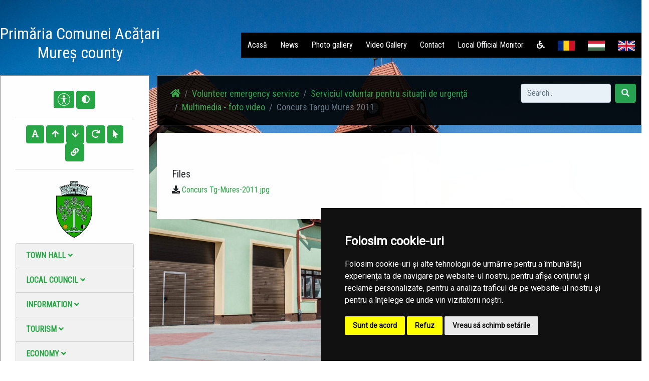

--- FILE ---
content_type: text/html; charset=UTF-8
request_url: https://acatari.ro/primaria-acatari-ms/en/svsu/serviciul-voluntar-pentru-situatii-de-urgenta/multimedia-foto-video-2/concurs-targu-mures-2011-2
body_size: 62540
content:
<!doctype html>
<html lang="en">
    <head>
        <title> Concurs Targu Mures 2011 |  Townhall Acățari | Județul Mureș</title>
        <meta charset="utf-8">
        <meta name="viewport" content="width=device-width, initial-scale=1, shrink-to-fit=no">
				<meta name="description" content="Pagina oficială a comunei Acățari">
        <!-- Bootstrap CSS -->
        <link rel="stylesheet" href="/common/plugins/bootstrap4/bootstrap.min.css">
        <!-- Template CSS -->
        <link rel="stylesheet" href="/templates/storm/css/animate.css">
        <link rel="stylesheet" href="/templates/storm/css/font-awesome.min.css">
        <link rel="stylesheet" href="/templates/storm/css/owl.carousel.css">
        <link rel="stylesheet" href="/templates/storm/css/style.css">
        <!-- Fonts -->
        <link rel="stylesheet" href="https://use.fontawesome.com/releases/v5.0.10/css/all.css" integrity="sha384-+d0P83n9kaQMCwj8F4RJB66tzIwOKmrdb46+porD/OvrJ+37WqIM7UoBtwHO6Nlg" crossorigin="anonymous">
        <link href="https://fonts.googleapis.com/css?family=Open+Sans" rel="stylesheet">
        <link href="https://fonts.googleapis.com/css?family=Courgette" rel="stylesheet">
        <link href="https://fonts.googleapis.com/css?family=Roboto:300,400" rel="stylesheet">
        <!-- Townhall CSS -->
        <link rel="stylesheet" href="/townhalls/acatari-ms/css/style.css" id="townhall-css">
        <script src="/common/plugins/css-vars-ponyfill.min.js"></script>
        <script>
                cssVars();
        </script>
        <!-- Page specific CSS stack -->
                <!-- Common head elements for all sites -->
        <script>
    const townhallRoot = '/primaria-acatari-ms';
</script>

<script src='https://www.google.com/recaptcha/api.js?hl=ro'></script>
<script src='/common/js/townhalls.js'></script>


	
	<script type="text/javascript" src="//www.freeprivacypolicy.com/public/cookie-consent/4.0.0/cookie-consent.js" charset="UTF-8"></script>
	<script type="text/javascript" charset="UTF-8">
	document.addEventListener('DOMContentLoaded', function () {
		cookieconsent.run({"notice_banner_type":"simple","consent_type":"express","palette":"dark","language":"ro","page_load_consent_levels":["strictly-necessary"],"notice_banner_reject_button_hide":false,"preferences_center_close_button_hide":false,"page_refresh_confirmation_buttons":false});
	});
	</script>
	<style>
		.cc-cp-foot-byline {
			visibility: none;
		}
	</style>

    <!--<link rel="stylesheet" type="text/css" href="/common/plugins/cookieconsent/cookieconsent.min.css" />
    <script src="/common/plugins/cookieconsent/cookieconsent.min.js"></script>
    <script>
        window.addEventListener("load", function(){
            window.cookieconsent.initialise({
                "palette": {
                    "popup": {
                        "background": "#000000"
                    },
                    "button": {
                        "background": "#347eed"
                    }
                },
                //"theme": "edgeless",
                "content": {
                    "message": "Vă aducem la cunoștință că pentru o navigare cat mai ușoară acest site utilizează fișiere de tip cookie. De asemenea, am actualizat politica site-ului pentru a ne conforma cu Directiva (UE) 2002/58/EC (\"Directiva E-Privacy\") si de Regulamentul (UE) 2016/679 privind protectia persoanelor fizice in ceea ce priveste prelucrarea datelor cu caracter personal si privind libera circulatie a acestor date si de abrogare a Directivei 95/46/CE (\"Regulamentul GDPR\"). Înainte de a continua navigarea, vă rugăm să citiți și să înțelegeți conținutul Politicii de Utilizare a Cookies și Politicii de Prelucrare a Datelor. <br>Prin continuarea navigării pe site confirmați acceptarea politicii de utilizare a cookies si a politicii de prelucrare a datelor.",
                    "dismiss": "Sunt de acord",
                    "link": "Detalii",
                    "href": '/primaria-acatari-ms/gdpr'
                }
            })
        });
    </script>-->
	

    </head>
    <body>
        <!-- Global Site Tag (gtag.js) - Google Analytics -->
<script async type="text/plain" cookie-consent="tracking" src="https://www.googletagmanager.com/gtag/js?id=UA-140146194-1"></script>
<script>
    window.dataLayer = window.dataLayer || [];
    function gtag() {
        dataLayer.push(arguments);
    }
    gtag('js', new Date());

    gtag('config', 'UA-140146194-1');
</script>
        <!-- <div style="position: fixed; right: 10px; top: 10px; background-color: rgba(245,245,235,.8); color: #000; padding: 20px; border: 5px solid #f42098; z-index: 99999; border-radius: 12px;">
    Anunt importat de la iStorm!
    <br><a href="http://www.istorm.ro">www.istorm.ro</a>
    <a href="#">close</a>
</div> -->        <!-- Navbar -->
        <div class="header">
        <div class="wrapper">
            <nav class="navbar navbar-expand-lg navbar-light">
              <a class="navbar-brand animated bounceInLeft" href="/primaria-acatari-ms/en/">
                  <h2 class="navbar-text text-white">Primăria  Comunei  Acățari<br>Mureș county</h2>
              </a>
              <button class="navbar-toggler" type="button" data-toggle="collapse" data-target="#navbarSupportedContent" aria-controls="navbarSupportedContent" aria-expanded="false" aria-label="Toggle navigation">
                <span><i class="fa fa-navicon"></i></span>
              </button>

              <div class="collapse navbar-collapse animated bounceInRight" id="navbarSupportedContent">
                <ul class="navbar-nav ml-auto">
                                            <li class="nav-item menu-item">
                            <a class="nav-link" href="/primaria-acatari-ms/en">Acasă</a>
                        </li>
                                            <li class="nav-item menu-item">
                            <a class="nav-link" href="/primaria-acatari-ms/en/stiri">News</a>
                        </li>
                                            <li class="nav-item menu-item">
                            <a class="nav-link" href="/primaria-acatari-ms/en/galerie-foto">Photo gallery</a>
                        </li>
                                            <li class="nav-item menu-item">
                            <a class="nav-link" href="/primaria-acatari-ms/en/galerie-video">Video Gallery</a>
                        </li>
                                            <li class="nav-item menu-item">
                            <a class="nav-link" href="/primaria-acatari-ms/en/contact">Contact</a>
                        </li>
                                        <li class="nav-item menu-item">
                        <a class="nav-link" href="/primaria-acatari-ms/en/monitorul-oficial-local">Local Official Monitor</a>
                    </li>
                    <li class="nav-item menu-item">
                        <a class="nav-link" href="/common/files/accesibilitate.pdf" target="_blank"><i class="fas fa-wheelchair"></i></a>
                    </li>
                                                                <li class="nav-item menu-item">
                            <a class="nav-link" href="/primaria-acatari-ms/svsu/serviciul-voluntar-pentru-situatii-de-urgenta/multimedia-foto-video-2/concurs-targu-mures-2011-2 "><img src="/common/images/flags/ro.png" style="width: 34px; height: 20px;"></a>
                        </li>
                                            <li class="nav-item menu-item">
                            <a class="nav-link" href="/primaria-acatari-ms/hu/svsu/serviciul-voluntar-pentru-situatii-de-urgenta/multimedia-foto-video-2/concurs-targu-mures-2011-2 "><img src="/common/images/flags/hu.png" style="width: 34px; height: 20px;"></a>
                        </li>
                                            <li class="nav-item menu-item">
                            <a class="nav-link" href="/primaria-acatari-ms/en/svsu/serviciul-voluntar-pentru-situatii-de-urgenta/multimedia-foto-video-2/concurs-targu-mures-2011-2 "><img src="/common/images/flags/en.png" style="width: 34px; height: 20px;"></a>
                        </li>
                                                        </ul>
              </div>
            </nav>
        </div>
        </div>
        
       
        
        <!-- Content -->
    <div class="wrapper animated fadeInUp content">
        <div class="row">

            <div class="col-md-3" id="secondaryNav">
                <div class="container pb">
                    <div class="text-center">
                    <button class="btn accbtn btn-primary" data-toggle="tooltip" data-placement="bottom" title="Opțiuni Accesibilitate" style="padding: 4px 7px!important;"><img src="/common/images/body.svg" width="25"></i></button>
                    <button class="btn accbtn btn-primary dark-mode" data-toggle="tooltip" data-placement="bottom" title="Activare/Dezactivare mod contrast ridicat"><i class="fa fa-adjust"></i></button>
                    <hr>
                    <button class="btn accbtn btn-primary font-fam" data-toggle="tooltip" data-placement="bottom" title="Schimbare font"><i class="fa fa-font"></i></button>
                    <button class="btn accbtn btn-primary increase" value="+" data-toggle="tooltip" data-placement="bottom" title="Mărire Font"><i class="fa fa-arrow-up"></i></button>
                    <button class="btn accbtn btn-primary decrease" value="-" data-toggle="tooltip" data-placement="bottom" title="Micșorare Font"><i class="fa fa-arrow-down"></i></button>
                    <button class="btn accbtn btn-primary reset" value="=" data-toggle="tooltip" data-placement="bottom" title="Resetare Font"><i class="fa fa-redo"></i></button>
                    <button class="btn accbtn btn-primary cursor" value="B" data-toggle="tooltip" data-placement="bottom" title="Cursor"><i class="fa fa-mouse-pointer"></i></button>
                    <button class="btn accbtn btn-primary light-url" value="|" data-toggle="tooltip" data-placement="bottom" title="Evidențiere URL"><i class="fa fa-link"></i></button>
                    <hr>
                    </div>
                     
                    <div class="row justify-content-center">   
                        <img src="/townhalls/acatari-ms/img/logo.png" class="d-inline-block align-top" style="max-height: 130px;" alt="">
                    </div>
                                                                                                    <ul class="nav nav-pills flex-column">
                                                    <li class="nav-item">
                                <a href="#primaria"  data-toggle="collapse" class="list-group-item menu-dropdown">Town Hall <i class="fas fa-angle-down"></i></a>
                              <div id="primaria" class="collapse ">
                                <ul class="nav flex-column">
                                									                                    <li class="nav-item ml-3">
                                        <a class="nav-link " href="/primaria-acatari-ms/en/primaria/structura"><i class="fas fa-angle-right"></i> Structure</a>
                                    </li>
									                                									                                    <li class="nav-item ml-3">
                                        <a class="nav-link " href="/primaria-acatari-ms/en/primaria/program-cu-publicul"><i class="fas fa-angle-right"></i> Public program</a>
                                    </li>
									                                									                                    <li class="nav-item ml-3">
                                        <a class="nav-link " href="/primaria-acatari-ms/en/primaria/urbanism"><i class="fas fa-angle-right"></i> Urbanism</a>
                                    </li>
									                                									                                    <li class="nav-item ml-3">
                                        <a class="nav-link " href="/primaria-acatari-ms/en/primaria/starea-civila"><i class="fas fa-angle-right"></i> Marital status</a>
                                    </li>
									                                									                                    <li class="nav-item ml-3">
                                        <a class="nav-link " href="/primaria-acatari-ms/en/primaria/acte-si-formulare"><i class="fas fa-angle-right"></i> Forms and necessary documents</a>
                                    </li>
									                                									                                    <li class="nav-item ml-3">
                                        <a class="nav-link " href="/primaria-acatari-ms/en/primaria/taxe-si-impozite"><i class="fas fa-angle-right"></i> Taxes</a>
                                    </li>
									                                									                                    <li class="nav-item ml-3">
                                        <a class="nav-link " href="/primaria-acatari-ms/en/primaria/asistenta-sociala"><i class="fas fa-angle-right"></i> Social assistance</a>
                                    </li>
									                                									                                    <li class="nav-item ml-3">
                                        <a class="nav-link " href="/primaria-acatari-ms/en/primaria/vanzari-terenuri"><i class="fas fa-angle-right"></i> Land sales</a>
                                    </li>
									                                									                                    <li class="nav-item ml-3">
                                        <a class="nav-link " href="/primaria-acatari-ms/en/primaria/program-de-audiente"><i class="fas fa-angle-right"></i> Program de Audiențe</a>
                                    </li>
									                                									                                    <li class="nav-item ml-3">
                                        <a class="nav-link " href="/primaria-acatari-ms/en/primaria/raport-de-activitate-societati-comerciale-subordonate"><i class="fas fa-angle-right"></i> Raport de activitate societăți comerciale subordonate</a>
                                    </li>
									                                									                                                                </ul>
                              </div>
                            </li>
                                            </ul>
                                                                                <ul class="nav nav-pills flex-column">
                                                    <li class="nav-item">
                                <a href="#consiliul-local-1"  data-toggle="collapse" class="list-group-item menu-dropdown">Local council <i class="fas fa-angle-down"></i></a>
                              <div id="consiliul-local-1" class="collapse ">
                                <ul class="nav flex-column">
                                									                                    <li class="nav-item ml-3">
                                        <a class="nav-link " href="/primaria-acatari-ms/en/consiliul-local-1/consiliul-local"><i class="fas fa-angle-right"></i> Counselors</a>
                                    </li>
									                                                                </ul>
                              </div>
                            </li>
                                            </ul>
                                                                                <ul class="nav nav-pills flex-column">
                                                    <li class="nav-item">
                                <a href="#informatii"  data-toggle="collapse" class="list-group-item menu-dropdown">Information <i class="fas fa-angle-down"></i></a>
                              <div id="informatii" class="collapse ">
                                <ul class="nav flex-column">
                                									                                    <li class="nav-item ml-3">
                                        <a class="nav-link " href="/primaria-acatari-ms/en/informatii/informatii-generale"><i class="fas fa-angle-right"></i> General information</a>
                                    </li>
									                                									                                    <li class="nav-item ml-3">
                                        <a class="nav-link " href="/primaria-acatari-ms/en/informatii/sate"><i class="fas fa-angle-right"></i> Villages</a>
                                    </li>
									                                									                                    <li class="nav-item ml-3">
                                        <a class="nav-link " href="/primaria-acatari-ms/en/informatii/vizitatori-website"><i class="fas fa-angle-right"></i> Website Visitors</a>
                                    </li>
									                                									                                    <li class="nav-item ml-3">
                                        <a class="nav-link " href="/primaria-acatari-ms/en/informatii/istorie"><i class="fas fa-angle-right"></i> History</a>
                                    </li>
									                                									                                    <li class="nav-item ml-3">
                                        <a class="nav-link " href="/primaria-acatari-ms/en/informatii/patrimoniu"><i class="fas fa-angle-right"></i> Patrimony</a>
                                    </li>
									                                									                                    <li class="nav-item ml-3">
                                        <a class="nav-link " href="/primaria-acatari-ms/en/informatii/cultura"><i class="fas fa-angle-right"></i> Culture</a>
                                    </li>
									                                									                                    <li class="nav-item ml-3">
                                        <a class="nav-link " href="/primaria-acatari-ms/en/informatii/biserici"><i class="fas fa-angle-right"></i> Churches</a>
                                    </li>
									                                									                                    <li class="nav-item ml-3">
                                        <a class="nav-link " href="/primaria-acatari-ms/en/informatii/media"><i class="fas fa-angle-right"></i> Media</a>
                                    </li>
									                                									                                    <li class="nav-item ml-3">
                                        <a class="nav-link " href="/primaria-acatari-ms/en/informatii/educatie"><i class="fas fa-angle-right"></i> Education</a>
                                    </li>
									                                									                                    <li class="nav-item ml-3">
                                        <a class="nav-link " href="/primaria-acatari-ms/en/informatii/transport"><i class="fas fa-angle-right"></i> Transportation</a>
                                    </li>
									                                									                                    <li class="nav-item ml-3">
                                        <a class="nav-link " href="/primaria-acatari-ms/en/informatii/sport"><i class="fas fa-angle-right"></i> Sports</a>
                                    </li>
									                                									                                    <li class="nav-item ml-3">
                                        <a class="nav-link " href="/primaria-acatari-ms/en/informatii/adrese-utile"><i class="fas fa-angle-right"></i> Useful addresses</a>
                                    </li>
									                                									                                    <li class="nav-item ml-3">
                                        <a class="nav-link " href="/primaria-acatari-ms/en/informatii/informatii-europene"><i class="fas fa-angle-right"></i> European information</a>
                                    </li>
									                                									                                    <li class="nav-item ml-3">
                                        <a class="nav-link " href="/primaria-acatari-ms/en/informatii/personalitati-locale"><i class="fas fa-angle-right"></i> Local personalities</a>
                                    </li>
									                                                                </ul>
                              </div>
                            </li>
                                            </ul>
                                                                                <ul class="nav nav-pills flex-column">
                                                    <li class="nav-item">
                                <a href="#turism"  data-toggle="collapse" class="list-group-item menu-dropdown">Tourism <i class="fas fa-angle-down"></i></a>
                              <div id="turism" class="collapse ">
                                <ul class="nav flex-column">
                                									                                    <li class="nav-item ml-3">
                                        <a class="nav-link " href="/primaria-acatari-ms/en/turism/informatii-turistice"><i class="fas fa-angle-right"></i> Tourist information</a>
                                    </li>
									                                									                                    <li class="nav-item ml-3">
                                        <a class="nav-link " href="/primaria-acatari-ms/en/turism/obiective"><i class="fas fa-angle-right"></i> Sights</a>
                                    </li>
									                                									                                    <li class="nav-item ml-3">
                                        <a class="nav-link " href="/primaria-acatari-ms/en/turism/cazare"><i class="fas fa-angle-right"></i> Accomodation</a>
                                    </li>
									                                                                </ul>
                              </div>
                            </li>
                                            </ul>
                                                                                <ul class="nav nav-pills flex-column">
                                                    <li class="nav-item">
                                <a href="#economie"  data-toggle="collapse" class="list-group-item menu-dropdown">Economy <i class="fas fa-angle-down"></i></a>
                              <div id="economie" class="collapse ">
                                <ul class="nav flex-column">
                                									                                    <li class="nav-item ml-3">
                                        <a class="nav-link " href="/primaria-acatari-ms/en/economie/informatii-economice"><i class="fas fa-angle-right"></i> Economic information</a>
                                    </li>
									                                									                                    <li class="nav-item ml-3">
                                        <a class="nav-link " href="/primaria-acatari-ms/en/economie/firme"><i class="fas fa-angle-right"></i> Companies</a>
                                    </li>
									                                									                                    <li class="nav-item ml-3">
                                        <a class="nav-link " href="/primaria-acatari-ms/en/economie/proiecte-investitii"><i class="fas fa-angle-right"></i> Projects, investments</a>
                                    </li>
									                                									                                    <li class="nav-item ml-3">
                                        <a class="nav-link " href="/primaria-acatari-ms/en/economie/targuri-si-expozitii"><i class="fas fa-angle-right"></i> Fairs and exhibitions</a>
                                    </li>
									                                									                                    <li class="nav-item ml-3">
                                        <a class="nav-link " href="/primaria-acatari-ms/en/economie/organizatii"><i class="fas fa-angle-right"></i> Organisations</a>
                                    </li>
									                                									                                    <li class="nav-item ml-3">
                                        <a class="nav-link " href="/primaria-acatari-ms/en/economie/sponsori-parteneri"><i class="fas fa-angle-right"></i> Sponsors/Partners</a>
                                    </li>
									                                									                                    <li class="nav-item ml-3">
                                        <a class="nav-link " href="/primaria-acatari-ms/en/economie/agricultura-fond-funciar-registru-agricol"><i class="fas fa-angle-right"></i> Agriculture</a>
                                    </li>
									                                                                </ul>
                              </div>
                            </li>
                                            </ul>
                                                                                <ul class="nav nav-pills flex-column">
                                                    <li class="nav-item">
                                <a href="#svsu"  data-toggle="collapse" class="list-group-item menu-dropdown">Volunteer emergency service <i class="fas fa-angle-down"></i></a>
                              <div id="svsu" class="collapse ">
                                <ul class="nav flex-column">
                                									                                    <li class="nav-item ml-3">
                                        <a class="nav-link " href="/primaria-acatari-ms/en/svsu/serviciul-voluntar-pentru-situatii-de-urgenta"><i class="fas fa-angle-right"></i> Serviciul voluntar pentru situații de urgență</a>
                                    </li>
									                                                                </ul>
                              </div>
                            </li>
                                            </ul>
                                                                                <ul class="nav nav-pills flex-column">
                                                    <li class="nav-item">
                                <a href="#camc"  data-toggle="collapse" class="list-group-item menu-dropdown">CAMC <i class="fas fa-angle-down"></i></a>
                              <div id="camc" class="collapse ">
                                <ul class="nav flex-column">
                                									                                    <li class="nav-item ml-3">
                                        <a class="nav-link " href="/primaria-acatari-ms/en/camc/centrul-de-asistenta-medicala-comunitara"><i class="fas fa-angle-right"></i> Centru de Asistenta Medicala Comunitara - Parteneriat</a>
                                    </li>
									                                                                </ul>
                              </div>
                            </li>
                                            </ul>
                                                                                <ul class="nav nav-pills flex-column">
                                                    <li class="nav-item">
                                <a href="#rdpl"  data-toggle="collapse" class="list-group-item menu-dropdown">RDPL <i class="fas fa-angle-down"></i></a>
                              <div id="rdpl" class="collapse ">
                                <ul class="nav flex-column">
                                									                                    <li class="nav-item ml-3">
                                        <a class="nav-link " href="/primaria-acatari-ms/en/rdpl/registrul-datoriei-publice-locale"><i class="fas fa-angle-right"></i> Registrul datoriei publice locale</a>
                                    </li>
									                                                                </ul>
                              </div>
                            </li>
                                            </ul>
                                                                                <ul class="nav nav-pills flex-column">
                                                    <li class="nav-item">
                                <a href="#spclep"  data-toggle="collapse" class="list-group-item menu-dropdown">SPCLEP <i class="fas fa-angle-down"></i></a>
                              <div id="spclep" class="collapse ">
                                <ul class="nav flex-column">
                                									                                    <li class="nav-item ml-3">
                                        <a class="nav-link " href="/primaria-acatari-ms/en/spclep/informatii-cu-privire-la-prelucrarea-datelor-cu-caracter-personal"><i class="fas fa-angle-right"></i> Informații cu privire la prelucrarea datelor cu caracter personal</a>
                                    </li>
									                                									                                    <li class="nav-item ml-3">
                                        <a class="nav-link " href="/primaria-acatari-ms/en/spclep/informatii-generale-acte-de-identitate"><i class="fas fa-angle-right"></i> Informații generale acte de identitate</a>
                                    </li>
									                                									                                    <li class="nav-item ml-3">
                                        <a class="nav-link " href="/primaria-acatari-ms/en/spclep/date-de-contact-spclep"><i class="fas fa-angle-right"></i> Date de contact S.P.C.L.E.P</a>
                                    </li>
									                                									                                    <li class="nav-item ml-3">
                                        <a class="nav-link " href="/primaria-acatari-ms/en/spclep/anunturi"><i class="fas fa-angle-right"></i> Anunțuri</a>
                                    </li>
									                                                                </ul>
                              </div>
                            </li>
                                            </ul>
                                                                                <ul class="nav nav-pills flex-column">
                                                <li class="nav-item">
                            <a class="nav-link list-group-item menu-dropdown " href="/primaria-acatari-ms/en/politica-de-confidentialitate">Politica de confidențialitate</a>
                        </li>
                                            </ul>
                                                                                                                        <ul class="nav nav-pills flex-column">
                                                    <li class="nav-item">
                                <a href="#transparenta-decizionala"  data-toggle="collapse" class="list-group-item menu-dropdown">Decision Transparency <i class="fas fa-angle-down"></i></a>
                              <div id="transparenta-decizionala" class="collapse ">
                                <ul class="nav flex-column">
                                									                                    <li class="nav-item ml-3">
                                        <a class="nav-link " href="/primaria-acatari-ms/en/transparenta-decizionala/consultari-interministeriale"><i class="fas fa-angle-right"></i> Consultări interministeriale</a>
                                    </li>
									                                									                                    <li class="nav-item ml-3">
                                        <a class="nav-link " href="/primaria-acatari-ms/en/transparenta-decizionala/dezbateri-publice"><i class="fas fa-angle-right"></i> Dezbateri publice</a>
                                    </li>
									                                									                                    <li class="nav-item ml-3">
                                        <a class="nav-link " href="/primaria-acatari-ms/en/transparenta-decizionala/formular-pentru-colectarea-de-propuneri-opinii-recomandari"><i class="fas fa-angle-right"></i> Formular pentru colectarea de propuneri, opinii, recomandări (cf. Legii nr. 52/2003)</a>
                                    </li>
									                                									                                    <li class="nav-item ml-3">
                                        <a class="nav-link " href="/primaria-acatari-ms/en/transparenta-decizionala/proiecte-de-acte-normative-aflate-in-consultare-publica"><i class="fas fa-angle-right"></i> Proiecte de acte normative aflate în consultare publică</a>
                                    </li>
									                                									                                    <li class="nav-item ml-3">
                                        <a class="nav-link " href="/primaria-acatari-ms/en/transparenta-decizionala/rapoarte-anuale-privind-implementarea-legii-522003"><i class="fas fa-angle-right"></i> RAPOARTE ANUALE PRIVIND IMPLEMENTAREA LEGII 52/2003 </a>
                                    </li>
									                                									                                    <li class="nav-item ml-3">
                                        <a class="nav-link " href="/primaria-acatari-ms/en/transparenta-decizionala/raport-periodic-de-implementare-a-legii-nr-52-2003"><i class="fas fa-angle-right"></i> Raport periodic Legea nr. 52/2003</a>
                                    </li>
									                                									                                    <li class="nav-item ml-3">
                                        <a class="nav-link " href="/primaria-acatari-ms/en/transparenta-decizionala/ruti"><i class="fas fa-angle-right"></i> RUTI</a>
                                    </li>
									                                									                                    <li class="nav-item ml-3">
                                        <a class="nav-link " href="/primaria-acatari-ms/en/transparenta-decizionala/rapoarte-anuale-privind-liberul-acces-la-informatii-publice"><i class="fas fa-angle-right"></i> RAPOARTE ANUALE PRIVIND LIBERUL ACCES LA INFORMAȚII PUBLICE</a>
                                    </li>
									                                									                                    <li class="nav-item ml-3">
                                        <a class="nav-link " href="/primaria-acatari-ms/en/transparenta-decizionala/procedura-de-sistem-comunicarea-din-oficiu-a-informatiilor-de-interes-public-in-format-standardi"><i class="fas fa-angle-right"></i> Procedură de sistem comunicarea din oficiu a informațiilor de interes public în format standardizat și deschis și asigurarea transparenței decizionale</a>
                                    </li>
									                                									                                    <li class="nav-item ml-3">
                                        <a class="nav-link " href="/primaria-acatari-ms/en/transparenta-decizionala/strategie-anticoruptie"><i class="fas fa-angle-right"></i> Strategie anticorupție</a>
                                    </li>
									                                									                                    <li class="nav-item ml-3">
                                        <a class="nav-link " href="/primaria-acatari-ms/en/transparenta-decizionala/registrul-pentru-consemnare-si-analizarea-propunerilor-opiniilor-sau-recomandarilor"><i class="fas fa-angle-right"></i> Registrul pentru consemnare și analizarea propunerilor, opiniilor sau recomandărilor</a>
                                    </li>
									                                									                                    <li class="nav-item ml-3">
                                        <a class="nav-link " href="/primaria-acatari-ms/en/transparenta-decizionala/proiecte-de-acte-normative-pentru-care-nu-mai-pot-fi-trimise-sugestii"><i class="fas fa-angle-right"></i> Proiecte de acte normative pentru care nu mai pot fi trimise sugestii</a>
                                    </li>
									                                									                                    <li class="nav-item ml-3">
                                        <a class="nav-link " href="/primaria-acatari-ms/en/transparenta-decizionala/proiecte-de-acte-normative-adoptate"><i class="fas fa-angle-right"></i> Proiecte de acte normative adoptate</a>
                                    </li>
									                                									                                    <li class="nav-item ml-3">
                                        <a class="nav-link " href="/primaria-acatari-ms/en/transparenta-decizionala/sedinte-publice-anunturi-minute"><i class="fas fa-angle-right"></i> Ședințe publice / Anunțuri / Minute</a>
                                    </li>
									                                									                                    <li class="nav-item ml-3">
                                        <a class="nav-link " href="/primaria-acatari-ms/en/transparenta-decizionala/rapoarte-de-aplicare-a-legii-nr-52-2003"><i class="fas fa-angle-right"></i> Rapoarte de aplicare a Legii nr. 52/2003</a>
                                    </li>
									                                									                                    <li class="nav-item ml-3">
                                        <a class="nav-link " href="/primaria-acatari-ms/en/transparenta-decizionala/numele-si-prenumele-persoanei-desemnate-responsabila-pentru-relatia-cu-societatea-civila"><i class="fas fa-angle-right"></i> Numele și prenumele persoanei desemnate responsabilă pentru relația cu societatea civilă</a>
                                    </li>
									                                									                                    <li class="nav-item ml-3">
                                        <a class="nav-link " href="/primaria-acatari-ms/en/transparenta-decizionala/registrul-asociatiilor-fundațiilor-si-federatiilor-luate-in-evidenta-de-institutie"><i class="fas fa-angle-right"></i> Registrul asociațiilor, fundațiilor și federațiilor luate în evidență de instituție</a>
                                    </li>
									                                                                </ul>
                              </div>
                            </li>
                                            </ul>
                                                                                <ul class="nav nav-pills flex-column">
                                                    <li class="nav-item">
                                <a href="#informatii-interes-public"  data-toggle="collapse" class="list-group-item menu-dropdown">Informații de interes public <i class="fas fa-angle-down"></i></a>
                              <div id="informatii-interes-public" class="collapse ">
                                <ul class="nav flex-column">
                                									                                    <li class="nav-item ml-3">
                                        <a class="nav-link " href="/primaria-acatari-ms/en/informatii-interes-public/solicitare-informatii-legislatie"><i class="fas fa-angle-right"></i> Solicitare informații. Legislație</a>
                                    </li>
									                                									                                    <li class="nav-item ml-3">
                                        <a class="nav-link " href="/primaria-acatari-ms/en/informatii-interes-public/buletinul-informativ-legea-544-2001"><i class="fas fa-angle-right"></i> Buletinul Informativ (Legea 544/2001)</a>
                                    </li>
									                                									                                    <li class="nav-item ml-3">
                                        <a class="nav-link " href="/primaria-acatari-ms/en/informatii-interes-public/buget-din-toate-sursele-de-venituri"><i class="fas fa-angle-right"></i> Buget din toate sursele de venituri</a>
                                    </li>
									                                									                                    <li class="nav-item ml-3">
                                        <a class="nav-link " href="/primaria-acatari-ms/en/informatii-interes-public/bilanturi-contabile"><i class="fas fa-angle-right"></i> Bilanțuri contabile</a>
                                    </li>
									                                									                                    <li class="nav-item ml-3">
                                        <a class="nav-link " href="/primaria-acatari-ms/en/informatii-interes-public/achizitii-publice"><i class="fas fa-angle-right"></i> Achiziții publice</a>
                                    </li>
									                                									                                    <li class="nav-item ml-3">
                                        <a class="nav-link " href="/primaria-acatari-ms/en/informatii-interes-public/formulare-tip"><i class="fas fa-angle-right"></i> Formulare tip (cu menționarea timpului necesar completării)</a>
                                    </li>
									                                									                                    <li class="nav-item ml-3">
                                        <a class="nav-link " href="/primaria-acatari-ms/en/informatii-interes-public/incarcate-pana-in-decembrie-2021"><i class="fas fa-angle-right"></i> Info int publ încărcate până în dec 2021</a>
                                    </li>
									                                									                                    <li class="nav-item ml-3">
                                        <a class="nav-link " href="/primaria-acatari-ms/en/informatii-interes-public/declaratii-de-avere-si-interese"><i class="fas fa-angle-right"></i> Wealth Statements</a>
                                    </li>
									                                									                                    <li class="nav-item ml-3">
                                        <a class="nav-link " href="/primaria-acatari-ms/en/informatii-interes-public/comisia-paritara"><i class="fas fa-angle-right"></i> Comisia paritară</a>
                                    </li>
									                                									                                    <li class="nav-item ml-3">
                                        <a class="nav-link " href="/primaria-acatari-ms/en/informatii-interes-public/protectia-datelor-cu-caracter-personal"><i class="fas fa-angle-right"></i> Protecția datelor cu caracter personal</a>
                                    </li>
									                                									                                    <li class="nav-item ml-3">
                                        <a class="nav-link " href="/primaria-acatari-ms/en/informatii-interes-public/comisia-patriara"><i class="fas fa-angle-right"></i> Comisia patriară</a>
                                    </li>
									                                									                                    <li class="nav-item ml-3">
                                        <a class="nav-link " href="/primaria-acatari-ms/en/informatii-interes-public/protectia-datelor-cu-caracter-personal-1"><i class="fas fa-angle-right"></i> Protecția datelor cu caracter personal</a>
                                    </li>
									                                                                </ul>
                              </div>
                            </li>
                                            </ul>
                                                                                <ul class="nav nav-pills flex-column">
                                                    <li class="nav-item">
                                <a href="#despre-institutie"  data-toggle="collapse" class="list-group-item menu-dropdown">Despre instituţie <i class="fas fa-angle-down"></i></a>
                              <div id="despre-institutie" class="collapse ">
                                <ul class="nav flex-column">
                                									                                    <li class="nav-item ml-3">
                                        <a class="nav-link " href="/primaria-acatari-ms/en/despre-institutie/legislatie"><i class="fas fa-angle-right"></i> Legislație (organizarea și funcționarea instituției)</a>
                                    </li>
									                                									                                    <li class="nav-item ml-3">
                                        <a class="nav-link " href="/primaria-acatari-ms/en/despre-institutie/conducere"><i class="fas fa-angle-right"></i> Conducere</a>
                                    </li>
									                                									                                    <li class="nav-item ml-3">
                                        <a class="nav-link " href="/primaria-acatari-ms/en/despre-institutie/organizare"><i class="fas fa-angle-right"></i> Organizare</a>
                                    </li>
									                                									                                    <li class="nav-item ml-3">
                                        <a class="nav-link " href="/primaria-acatari-ms/en/despre-institutie/programe-si-strategii"><i class="fas fa-angle-right"></i> Programe și strategii</a>
                                    </li>
									                                									                                    <li class="nav-item ml-3">
                                        <a class="nav-link " href="/primaria-acatari-ms/en/despre-institutie/rapoarte-si-studii"><i class="fas fa-angle-right"></i> Rapoarte și studii</a>
                                    </li>
									                                                                </ul>
                              </div>
                            </li>
                                            </ul>
                                                                                <ul class="nav nav-pills flex-column">
                                                    <li class="nav-item">
                                <a href="#integritate-institutionala"  data-toggle="collapse" class="list-group-item menu-dropdown">Integritate instituţională <i class="fas fa-angle-down"></i></a>
                              <div id="integritate-institutionala" class="collapse ">
                                <ul class="nav flex-column">
                                									                                    <li class="nav-item ml-3">
                                        <a class="nav-link " href="/primaria-acatari-ms/en/integritate-institutionala/lista-cadourilor-primite-conf-legii-nr-251-2004"><i class="fas fa-angle-right"></i> Lista cadourilor primite</a>
                                    </li>
									                                									                                    <li class="nav-item ml-3">
                                        <a class="nav-link " href="/primaria-acatari-ms/en/integritate-institutionala/mecanismul-de-raportare-a-incalcarilor-legii"><i class="fas fa-angle-right"></i> Mecanismul de raportare a încălcărilor legii</a>
                                    </li>
									                                									                                    <li class="nav-item ml-3">
                                        <a class="nav-link " href="/primaria-acatari-ms/en/integritate-institutionala/declaratia-agendei-de-integritate"><i class="fas fa-angle-right"></i> Declarația privind asumarea unei agende de integritate organizațională</a>
                                    </li>
									                                									                                    <li class="nav-item ml-3">
                                        <a class="nav-link " href="/primaria-acatari-ms/en/integritate-institutionala/situatia-incidentelor-de-integritate"><i class="fas fa-angle-right"></i> Situaţia incidentelor de integritate</a>
                                    </li>
									                                									                                    <li class="nav-item ml-3">
                                        <a class="nav-link " href="/primaria-acatari-ms/en/integritate-institutionala/cercetari"><i class="fas fa-angle-right"></i> Studii/cercetări/ghiduri/materiale informative relevante</a>
                                    </li>
									                                									                                    <li class="nav-item ml-3">
                                        <a class="nav-link " href="/primaria-acatari-ms/en/integritate-institutionala/cod-etic"><i class="fas fa-angle-right"></i> Cod etic/deontologic/de conduită</a>
                                    </li>
									                                									                                    <li class="nav-item ml-3">
                                        <a class="nav-link " href="/primaria-acatari-ms/en/integritate-institutionala/planul-de-integritate-al-institutiei"><i class="fas fa-angle-right"></i> Planul de integritate al instituţiei</a>
                                    </li>
									                                									                                    <li class="nav-item ml-3">
                                        <a class="nav-link " href="/primaria-acatari-ms/en/integritate-institutionala/raport-narativ-referitor-la-stadiul-implementarii-masurilor"><i class="fas fa-angle-right"></i> Raport narativ referitor la stadiul implementării măsurilor prevăzute în SNA, planul de integritate</a>
                                    </li>
									                                                                </ul>
                              </div>
                            </li>
                                            </ul>
                                                                                <ul class="nav nav-pills flex-column">
                                                    <li class="nav-item">
                                <a href="#ghid-pentru-accesul-publicului-la-informatia-de-mediu"  data-toggle="collapse" class="list-group-item menu-dropdown">Ghid pentru accesul publicului la informații de mediu <i class="fas fa-angle-down"></i></a>
                              <div id="ghid-pentru-accesul-publicului-la-informatia-de-mediu" class="collapse ">
                                <ul class="nav flex-column">
                                									                                    <li class="nav-item ml-3">
                                        <a class="nav-link " href="/primaria-acatari-ms/en/ghid-pentru-accesul-publicului-la-informatia-de-mediu/ghidul-autoritatiilor-pub-pentru-accesul-publicului-la-informatia-de-mediu"><i class="fas fa-angle-right"></i> Ghidul autorităților publice pentru accesul publicului la informația de mediu</a>
                                    </li>
									                                                                </ul>
                              </div>
                            </li>
                                            </ul>
                                        
                                    </div>
                <br>
                                <!--
                <div class="container" style="padding:30px;border:1px solid gray;">
                    <i class="fas fa-file"></i> Documente
                    <ul class="list-group documents">
                        <li><a href="#"><i class="fas fa-file-pdf"></i> Doc 1</a></li>
                        <li><a href="#"><i class="fas fa-file-pdf"></i> Doc 2</a></li>
                        <li><a href="#"><i class="fas fa-file-pdf"></i> Doc 3</a></li>
                    </ul>
                    <a href="#">Vezi toate documentele</a>
                </div>
                -->
            </div>

            <div class="col-md-9 content-lp-none resizeable">
                <div class="site-page-header" style="padding: 10px;border:1px solid gray;">
                    <div class="row">
                        <div class="col-md-12">
                                                        <nav aria-label="breadcrumb">
                                <div class="searchbar mt-custom">
                                    <form class="form-inline" action="/primaria-acatari-ms/search" method="get">
                                        <input class="form-control mr-sm-2 site-search" type="search" name="q" placeholder="Search.." aria-label="Search">
                                        <button class="btn btn-primary my-2 my-sm-0" type="submit"><i class="fa fa-search"></i></button>
                                    </form>                             
                                </div>
                                <ol class="breadcrumb">
                                    <li class="breadcrumb-item"><a href="/primaria-acatari-ms/en"><i class="fa fa-home"></i></a></li>
                                                                            <li class="breadcrumb-item active"><a href="/primaria-acatari-ms/en/svsu">Volunteer emergency service</a></li>
                                                                            <li class="breadcrumb-item active"><a href="/primaria-acatari-ms/en/svsu/serviciul-voluntar-pentru-situatii-de-urgenta">Serviciul voluntar pentru situații de urgență</a></li>
                                                                            <li class="breadcrumb-item active"><a href="/primaria-acatari-ms/en/svsu/serviciul-voluntar-pentru-situatii-de-urgenta/multimedia-foto-video-2">Multimedia - foto video</a></li>
                                                                        <li class="breadcrumb-item active">Concurs Targu Mures 2011</li>
                                </ol>    
                            </nav>
                                                    </div>
                    </div>
                </div>
                <div class="container content-p-30">
                                        <div class="page-content" id="container">
                        
<section id="standard">
        
            
        <div class="row">
            <div class="col">
                <p><img src="../download.php?type=svsu&id=131&loc=Concurs%20Tg-Mures-2011.jpg" alt="" width="827" height="620" /></p>
                
                                
                <div class="related-files">
    <h5>Files</h5>
    <ul class="list-unstyled">
                <li>
            <i class="fas fa-download"></i> <a href="/primaria-acatari-ms/download/Xe1gtbazitDIyRGK3e020VEs46uqrld96KOrdirn.jpeg">Concurs Tg-Mures-2011.jpg</a>
        </li>
            </ul>
</div>            </div>
                    </div>
    </section>    

                    </div>
                </div>
            </div>
        </div>
    </div>
    <!-- Collapse -->
    <!-- Footer -->
    <footer class="page-footer font-small blue footer">

      <!-- Copyright -->
      <div class="wrapper footer-copyright text-center footer-text">
          <div class="row">
              <div class="col-md-3 col-xs-12 text-center">
                    <h5><i class="fas fa-phone"></i>  Telefoane:</h5>
                    <table class="table footer-table">
                        <thead></thead>
                        <tr>
                            <td>Telefon: </td>
                            <td> 0265-333112 - pentru interioare accesati meniul - Structura </td>
                        </tr>
                        <tr>
                            <td>Fax: </td>
                            <td> 0265-333298 </td>
                        </tr>
                        <tr>
                            <td>Cod Postal: </td>
                            <td> 547005 </td>
                        </tr>
                        <tr>
                            <td>Cod SIRUTA: </td>
                            <td></td>
                        </tr>
                    </table>
              </div>
              <div class="col-md-6 col-xs-12 text-center">
                <h5>&copy; 2026 Copyright Townhall Acățari, Mureș county.</h5>
                <h6>Toate Drepturile Rezervate.</h6>
                 <h6><a href="/primaria-acatari-ms/gdpr">Politica de confidențialitate</a></h6>                 <h6>Membru <a href="http://www.e-primarii.ro" class="footer-link">e-Primarii.ro</a><!-- <img src="/main/images/eprimarii-sm.png" class="inline">-->, Dezvoltat de <a href="http://www.istorm.ro/" target="_blank" title="Software & Web Development" class="footer-link">iStorm.ro</a></h6>
                <a href="/primaria-acatari-ms/vizitatori-website" class="btn btn-primary" id="visitors-counter">
                  <span class="visitors-text">Visitors:</span>
                  <span class="visitors-number">2276975</span>
                </a>
              </div>
              <div class="col-md-3 text-left">
                    <h5><i class="fas fa-address-card"></i> Adresa:</h5>
                    <p class="text-left"> str. Principala 214                     <h5><i class="fas fa-envelope"></i> Email:</h5>
                    <p class="text-left"> acatari@cjmures.ro </p>
              </div>
          </div>
      </div>
      <!-- Copyright -->

    </footer>
    <!-- Footer -->    

    <script src="/templates/storm/js/jquery-2.2.4.min.js" type="text/javascript"></script>
    <script src="/templates/storm/js/bootstrap.min.js" type="text/javascript"></script>
    <script src="/templates/storm/js/plugins.js" type="text/javascript"></script>
    <script src="/templates/storm/js/popper.min.js" type="text/javascript"></script>
    <script src="https://acatari.ro/common/js/fonts.js"></script>
    <!-- Page specific scripts -->
        <!-- Page raw scripts  -->
        <script>
        $(function() {
            //$(function () {
              //  $('[data-toggle="tooltip"]').tooltip()
            //});
            const toggleSwitch = document.querySelector('.dark-mode');
            currentTheme = localStorage.getItem('theme');
        
            if (currentTheme) {
                document.documentElement.setAttribute('data-theme', currentTheme);
            
                if (currentTheme === 'dark') {
                    toggleSwitch.click = true;
                }

                if (currentTheme !== 'dark') {
                    toggleSwitch.click = false;
                }
            }

            function switchTheme(e) {
                currentTheme = localStorage.getItem('theme');
                if (currentTheme === 'dark') {
                    document.documentElement.setAttribute('data-theme', 'light');
                    localStorage.setItem('theme', 'light');
                }
                else {
                    document.documentElement.setAttribute('data-theme', 'dark');
                    localStorage.setItem('theme', 'dark');
                }    
            }

            toggleSwitch.addEventListener('click', switchTheme, false);
            
            var cursorSwitch = false;
                
                $(".cursor").click(function(){
                    if(cursorSwitch) {
                        cursorSwitch = false;
                        document.getElementsByTagName("body")[0].setAttribute("style", "cursor: pointer, auto!important;");
                        var cursors = document.getElementsByTagName("body")[0].querySelectorAll('a');
                        cursors.forEach(element => {
                            element.setAttribute("style", "cursor: pointer, auto!important;");
                        });
                    } else {
                        cursorSwitch = true;
                        document.getElementsByTagName("body")[0].setAttribute("style", "cursor: url('/common/images/pointer.svg'), auto!important;");
                        var cursors = document.getElementsByTagName("body")[0].querySelectorAll('a');
                        cursors.forEach(element => {
                            element.setAttribute("style", "cursor: url('/common/images/pointer.svg'), auto!important;");
                        });
                    }
                });

                var linkSwitch = false;
                
                $(".light-url").click(function(){
                    if(linkSwitch) {
                        linkSwitch = false;
                    } else {
                        linkSwitch = true;
                    }
                    var links = document.getElementById("container").querySelectorAll('a');
                    links.forEach(element => {
                        if(linkSwitch) {
                            element.style.background = null;
                            element.style.color = null;
                            element.style.textDecoration = null; 
                        } else {
                            element.style.background = 'black';
                            element.style.color = 'yellow';
                            element.style.textDecoration = 'underline';                        
                        }
                    });
                });
        });
		
		//fix for images uploaded in content before update
		let slug = "acatari-ms";

		$(document).ready(function() {
			$('img').each(function() {
				var src = $(this).attr('src');
				if (src && src.includes('/primaria-' + slug + '/images/original/')) {
					var newSrc = src.replace('/primaria-' + slug + '/images/original/', '/townhalls/' + slug + '/images/');
					$(this).attr('src', newSrc);
				}
			});
		});
    </script>
        </body>
</html>

--- FILE ---
content_type: text/css
request_url: https://acatari.ro/templates/storm/themes/verde.css
body_size: 2195
content:
:root {
    --element-color: white;
    --background: #28a745;
}

.related-files a {
    color: var(--background);
}

ul.pagination .page-item.active .page-link {
    background-color: var(--background);
    color: white;
}

ul.pagination .page-item .page-link {
    border: 1px solid rgba(0,0,0,.1);
    background-color: white;
    color: var(--background);
}

body {
    background: url("../img/bg-green.jpg");
    background-position: top right;
    background-attachment: fixed;
    background-repeat: no-repeat;
    background-size: cover;
}

#secondaryNav .nav-item a {
    color: var(--background);
}

.menu-item:hover{
    background: var(--background);
}

.results a {
    color: var(--background);
}

.card-header {
    background-color: var(--background);
}

.card-header h5 a {
    color: white!important;
    color: var(--element-color)!important;
}

#home a {
    color: var(--background);
}

#news a {
    color: var(--background);
}

#civil-status ul .nav-item a {
    color: var(--background);
}

.more a i {
    color: var(--background);
}

#council-decisions ul .nav-item a {
    color: var(--background);
}

#statements ul .nav-item a {
    color: var(--background);
}

#statements .container a {
    color: var(--background);
}

#council-decisions p a {
    color: var(--background);
}

#standard a {
    color: var(--background);
}

.breadcrumb-item a {
    color: var(--background); 
}

.btn-primary {
    background-color: var(--background);
    border-color: var(--background);
}

.btn-primary:hover {
    background-color: #ACBB78;
    border-color: #ACBB78;
}

.btn-outline-success {
    background-color: var(--background)!important;
    border-color: var(--background)!important;
}

.page-link {
    color: var(--background);
}

.site-menu-title {
    background-color: #799F0C; 
    color: var(--element-color);
}

.site-menu {
    color: var(--background)!important;
}

.site-color {
    background-color: var(--background)!important;
}

.nav-pills .nav-link.active, .nav-pills .show>.nav-link{
    background-color: var(--background);
    color: white!important;
}

.department a {
    color: var(--background);
}

#structure a {
    color: var(--background);
}
